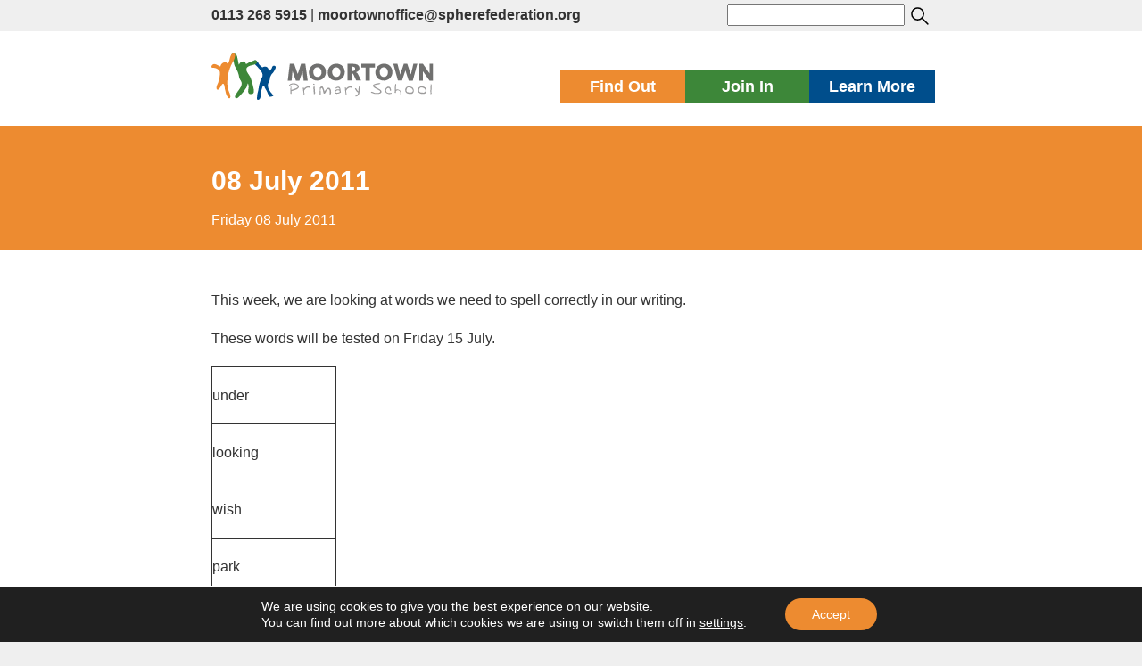

--- FILE ---
content_type: text/html; charset=UTF-8
request_url: https://www.moortown.leeds.sch.uk/blog/2011/07/08/08-july-2011-5/
body_size: 15646
content:
<!DOCTYPE html>
<html  lang="en">
<head>
	<meta charset="UTF-8">
	<meta name="viewport" content="width=device-width, initial-scale=1">


	<link rel="stylesheet" href="https://maxcdn.bootstrapcdn.com/bootstrap/3.3.7/css/bootstrap.min.css">
 	<script src="https://ajax.googleapis.com/ajax/libs/jquery/1.12.4/jquery.min.js"></script>
	<script src="https://maxcdn.bootstrapcdn.com/bootstrap/3.3.7/js/bootstrap.min.js"></script>

	 <link rel="stylesheet" type="text/css" href="https://www.moortown.leeds.sch.uk/wp-content/themes/sphere-federation/js/slick/slick.css"/>
	<link rel="stylesheet" type="text/css" href="https://www.moortown.leeds.sch.uk/wp-content/themes/sphere-federation/js/slick/slick-theme.css"/>
	<script type="text/javascript" src="https://www.moortown.leeds.sch.uk/wp-content/themes/sphere-federation/js/slick/slick.min.js"></script>


	<meta name='robots' content='index, follow, max-image-preview:large, max-snippet:-1, max-video-preview:-1' />

	<!-- This site is optimized with the Yoast SEO plugin v26.7 - https://yoast.com/wordpress/plugins/seo/ -->
	<title>08 July 2011 - Moortown Primary School, Leeds</title>
	<link rel="canonical" href="https://www.moortown.leeds.sch.uk/blog/2011/07/08/08-july-2011-5/" />
	<meta property="og:locale" content="en_GB" />
	<meta property="og:type" content="article" />
	<meta property="og:title" content="08 July 2011 - Moortown Primary School, Leeds" />
	<meta property="og:description" content="This week, we are looking at words we need to spell correctly in our writing. These words will be tested on &hellip; Continue reading &quot;08 July 2011&quot;" />
	<meta property="og:url" content="https://www.moortown.leeds.sch.uk/blog/2011/07/08/08-july-2011-5/" />
	<meta property="og:site_name" content="Moortown Primary School, Leeds" />
	<meta property="article:published_time" content="2011-07-08T19:14:09+00:00" />
	<meta name="twitter:card" content="summary_large_image" />
	<meta name="twitter:label1" content="Written by" />
	<meta name="twitter:data1" content="" />
	<script type="application/ld+json" class="yoast-schema-graph">{"@context":"https://schema.org","@graph":[{"@type":"Article","@id":"https://www.moortown.leeds.sch.uk/blog/2011/07/08/08-july-2011-5/#article","isPartOf":{"@id":"https://www.moortown.leeds.sch.uk/blog/2011/07/08/08-july-2011-5/"},"author":{"name":"","@id":""},"headline":"08 July 2011","datePublished":"2011-07-08T19:14:09+00:00","mainEntityOfPage":{"@id":"https://www.moortown.leeds.sch.uk/blog/2011/07/08/08-july-2011-5/"},"wordCount":34,"publisher":{"@id":"https://www.moortown.leeds.sch.uk/#organization"},"articleSection":{"1":"Year 1 Spelling"},"inLanguage":"en-GB"},{"@type":"WebPage","@id":"https://www.moortown.leeds.sch.uk/blog/2011/07/08/08-july-2011-5/","url":"https://www.moortown.leeds.sch.uk/blog/2011/07/08/08-july-2011-5/","name":"08 July 2011 - Moortown Primary School, Leeds","isPartOf":{"@id":"https://www.moortown.leeds.sch.uk/#website"},"datePublished":"2011-07-08T19:14:09+00:00","breadcrumb":{"@id":"https://www.moortown.leeds.sch.uk/blog/2011/07/08/08-july-2011-5/#breadcrumb"},"inLanguage":"en-GB","potentialAction":[{"@type":"ReadAction","target":["https://www.moortown.leeds.sch.uk/blog/2011/07/08/08-july-2011-5/"]}]},{"@type":"BreadcrumbList","@id":"https://www.moortown.leeds.sch.uk/blog/2011/07/08/08-july-2011-5/#breadcrumb","itemListElement":[{"@type":"ListItem","position":1,"name":"Home","item":"https://www.moortown.leeds.sch.uk/"},{"@type":"ListItem","position":2,"name":"News","item":"https://www.moortown.leeds.sch.uk/find-out/news/"},{"@type":"ListItem","position":3,"name":"08 July 2011"}]},{"@type":"WebSite","@id":"https://www.moortown.leeds.sch.uk/#website","url":"https://www.moortown.leeds.sch.uk/","name":"Moortown Primary School, Leeds","description":"Moortown Primary School is a wonderful school tucked away in Moortown, North Leeds.","publisher":{"@id":"https://www.moortown.leeds.sch.uk/#organization"},"potentialAction":[{"@type":"SearchAction","target":{"@type":"EntryPoint","urlTemplate":"https://www.moortown.leeds.sch.uk/?s={search_term_string}"},"query-input":{"@type":"PropertyValueSpecification","valueRequired":true,"valueName":"search_term_string"}}],"inLanguage":"en-GB"},{"@type":"Organization","@id":"https://www.moortown.leeds.sch.uk/#organization","name":"Moortown Primary School, Leeds","url":"https://www.moortown.leeds.sch.uk/","logo":{"@type":"ImageObject","inLanguage":"en-GB","@id":"https://www.moortown.leeds.sch.uk/#/schema/logo/image/","url":"https://www.moortown.leeds.sch.uk/wp-content/uploads/2017/05/cropped-square.jpg","contentUrl":"https://www.moortown.leeds.sch.uk/wp-content/uploads/2017/05/cropped-square.jpg","width":240,"height":240,"caption":"Moortown Primary School, Leeds"},"image":{"@id":"https://www.moortown.leeds.sch.uk/#/schema/logo/image/"}},{"@type":"Person","@id":"","url":"https://www.moortown.leeds.sch.uk/blog/author/"}]}</script>
	<!-- / Yoast SEO plugin. -->


<link rel='dns-prefetch' href='//stats.wp.com' />
<link rel='dns-prefetch' href='//fonts.googleapis.com' />
<link rel="alternate" type="application/rss+xml" title="Moortown Primary School, Leeds &raquo; Feed" href="https://www.moortown.leeds.sch.uk/feed/" />
<link rel="alternate" type="application/rss+xml" title="Moortown Primary School, Leeds &raquo; Comments Feed" href="https://www.moortown.leeds.sch.uk/comments/feed/" />
<link rel="alternate" title="oEmbed (JSON)" type="application/json+oembed" href="https://www.moortown.leeds.sch.uk/wp-json/oembed/1.0/embed?url=https%3A%2F%2Fwww.moortown.leeds.sch.uk%2Fblog%2F2011%2F07%2F08%2F08-july-2011-5%2F" />
<link rel="alternate" title="oEmbed (XML)" type="text/xml+oembed" href="https://www.moortown.leeds.sch.uk/wp-json/oembed/1.0/embed?url=https%3A%2F%2Fwww.moortown.leeds.sch.uk%2Fblog%2F2011%2F07%2F08%2F08-july-2011-5%2F&#038;format=xml" />
<style type="text/css" media="all">@font-face{font-family:'Inconsolata';font-display:block;font-style:normal;font-weight:400;font-stretch:100%;font-display:swap;src:url(https://fonts.gstatic.com/s/inconsolata/v37/QldgNThLqRwH-OJ1UHjlKENVzkWGVkL3GZQmAwLYxYWI2qfdm7Lpp4U8WRL2l3WdycuJDETf.woff2) format('woff2');unicode-range:U+0102-0103,U+0110-0111,U+0128-0129,U+0168-0169,U+01A0-01A1,U+01AF-01B0,U+0300-0301,U+0303-0304,U+0308-0309,U+0323,U+0329,U+1EA0-1EF9,U+20AB}@font-face{font-family:'Inconsolata';font-display:block;font-style:normal;font-weight:400;font-stretch:100%;font-display:swap;src:url(https://fonts.gstatic.com/s/inconsolata/v37/QldgNThLqRwH-OJ1UHjlKENVzkWGVkL3GZQmAwLYxYWI2qfdm7Lpp4U8WRP2l3WdycuJDETf.woff2) format('woff2');unicode-range:U+0100-02BA,U+02BD-02C5,U+02C7-02CC,U+02CE-02D7,U+02DD-02FF,U+0304,U+0308,U+0329,U+1D00-1DBF,U+1E00-1E9F,U+1EF2-1EFF,U+2020,U+20A0-20AB,U+20AD-20C0,U+2113,U+2C60-2C7F,U+A720-A7FF}@font-face{font-family:'Inconsolata';font-display:block;font-style:normal;font-weight:400;font-stretch:100%;font-display:swap;src:url(https://fonts.gstatic.com/s/inconsolata/v37/QldgNThLqRwH-OJ1UHjlKENVzkWGVkL3GZQmAwLYxYWI2qfdm7Lpp4U8WR32l3WdycuJDA.woff2) format('woff2');unicode-range:U+0000-00FF,U+0131,U+0152-0153,U+02BB-02BC,U+02C6,U+02DA,U+02DC,U+0304,U+0308,U+0329,U+2000-206F,U+20AC,U+2122,U+2191,U+2193,U+2212,U+2215,U+FEFF,U+FFFD}@font-face{font-family:'Merriweather';font-style:italic;font-weight:400;font-stretch:100%;font-display:swap;src:url(https://fonts.gstatic.com/s/merriweather/v33/u-4c0qyriQwlOrhSvowK_l5-eTxCVx0ZbwLvKH2Gk9hLmp0v5yA-xXPqCzLvF-adrHOg7iDTFw.woff2) format('woff2');unicode-range:U+0460-052F,U+1C80-1C8A,U+20B4,U+2DE0-2DFF,U+A640-A69F,U+FE2E-FE2F}@font-face{font-family:'Merriweather';font-style:italic;font-weight:400;font-stretch:100%;font-display:swap;src:url(https://fonts.gstatic.com/s/merriweather/v33/u-4c0qyriQwlOrhSvowK_l5-eTxCVx0ZbwLvKH2Gk9hLmp0v5yA-xXPqCzLvF--drHOg7iDTFw.woff2) format('woff2');unicode-range:U+0301,U+0400-045F,U+0490-0491,U+04B0-04B1,U+2116}@font-face{font-family:'Merriweather';font-style:italic;font-weight:400;font-stretch:100%;font-display:swap;src:url(https://fonts.gstatic.com/s/merriweather/v33/u-4c0qyriQwlOrhSvowK_l5-eTxCVx0ZbwLvKH2Gk9hLmp0v5yA-xXPqCzLvF-SdrHOg7iDTFw.woff2) format('woff2');unicode-range:U+0102-0103,U+0110-0111,U+0128-0129,U+0168-0169,U+01A0-01A1,U+01AF-01B0,U+0300-0301,U+0303-0304,U+0308-0309,U+0323,U+0329,U+1EA0-1EF9,U+20AB}@font-face{font-family:'Merriweather';font-style:italic;font-weight:400;font-stretch:100%;font-display:swap;src:url(https://fonts.gstatic.com/s/merriweather/v33/u-4c0qyriQwlOrhSvowK_l5-eTxCVx0ZbwLvKH2Gk9hLmp0v5yA-xXPqCzLvF-WdrHOg7iDTFw.woff2) format('woff2');unicode-range:U+0100-02BA,U+02BD-02C5,U+02C7-02CC,U+02CE-02D7,U+02DD-02FF,U+0304,U+0308,U+0329,U+1D00-1DBF,U+1E00-1E9F,U+1EF2-1EFF,U+2020,U+20A0-20AB,U+20AD-20C0,U+2113,U+2C60-2C7F,U+A720-A7FF}@font-face{font-family:'Merriweather';font-style:italic;font-weight:400;font-stretch:100%;font-display:swap;src:url(https://fonts.gstatic.com/s/merriweather/v33/u-4c0qyriQwlOrhSvowK_l5-eTxCVx0ZbwLvKH2Gk9hLmp0v5yA-xXPqCzLvF-udrHOg7iA.woff2) format('woff2');unicode-range:U+0000-00FF,U+0131,U+0152-0153,U+02BB-02BC,U+02C6,U+02DA,U+02DC,U+0304,U+0308,U+0329,U+2000-206F,U+20AC,U+2122,U+2191,U+2193,U+2212,U+2215,U+FEFF,U+FFFD}@font-face{font-family:'Merriweather';font-style:italic;font-weight:700;font-stretch:100%;font-display:swap;src:url(https://fonts.gstatic.com/s/merriweather/v33/u-4c0qyriQwlOrhSvowK_l5-eTxCVx0ZbwLvKH2Gk9hLmp0v5yA-xXPqCzLvF-adrHOg7iDTFw.woff2) format('woff2');unicode-range:U+0460-052F,U+1C80-1C8A,U+20B4,U+2DE0-2DFF,U+A640-A69F,U+FE2E-FE2F}@font-face{font-family:'Merriweather';font-style:italic;font-weight:700;font-stretch:100%;font-display:swap;src:url(https://fonts.gstatic.com/s/merriweather/v33/u-4c0qyriQwlOrhSvowK_l5-eTxCVx0ZbwLvKH2Gk9hLmp0v5yA-xXPqCzLvF--drHOg7iDTFw.woff2) format('woff2');unicode-range:U+0301,U+0400-045F,U+0490-0491,U+04B0-04B1,U+2116}@font-face{font-family:'Merriweather';font-style:italic;font-weight:700;font-stretch:100%;font-display:swap;src:url(https://fonts.gstatic.com/s/merriweather/v33/u-4c0qyriQwlOrhSvowK_l5-eTxCVx0ZbwLvKH2Gk9hLmp0v5yA-xXPqCzLvF-SdrHOg7iDTFw.woff2) format('woff2');unicode-range:U+0102-0103,U+0110-0111,U+0128-0129,U+0168-0169,U+01A0-01A1,U+01AF-01B0,U+0300-0301,U+0303-0304,U+0308-0309,U+0323,U+0329,U+1EA0-1EF9,U+20AB}@font-face{font-family:'Merriweather';font-style:italic;font-weight:700;font-stretch:100%;font-display:swap;src:url(https://fonts.gstatic.com/s/merriweather/v33/u-4c0qyriQwlOrhSvowK_l5-eTxCVx0ZbwLvKH2Gk9hLmp0v5yA-xXPqCzLvF-WdrHOg7iDTFw.woff2) format('woff2');unicode-range:U+0100-02BA,U+02BD-02C5,U+02C7-02CC,U+02CE-02D7,U+02DD-02FF,U+0304,U+0308,U+0329,U+1D00-1DBF,U+1E00-1E9F,U+1EF2-1EFF,U+2020,U+20A0-20AB,U+20AD-20C0,U+2113,U+2C60-2C7F,U+A720-A7FF}@font-face{font-family:'Merriweather';font-style:italic;font-weight:700;font-stretch:100%;font-display:swap;src:url(https://fonts.gstatic.com/s/merriweather/v33/u-4c0qyriQwlOrhSvowK_l5-eTxCVx0ZbwLvKH2Gk9hLmp0v5yA-xXPqCzLvF-udrHOg7iA.woff2) format('woff2');unicode-range:U+0000-00FF,U+0131,U+0152-0153,U+02BB-02BC,U+02C6,U+02DA,U+02DC,U+0304,U+0308,U+0329,U+2000-206F,U+20AC,U+2122,U+2191,U+2193,U+2212,U+2215,U+FEFF,U+FFFD}@font-face{font-family:'Merriweather';font-style:italic;font-weight:900;font-stretch:100%;font-display:swap;src:url(https://fonts.gstatic.com/s/merriweather/v33/u-4c0qyriQwlOrhSvowK_l5-eTxCVx0ZbwLvKH2Gk9hLmp0v5yA-xXPqCzLvF-adrHOg7iDTFw.woff2) format('woff2');unicode-range:U+0460-052F,U+1C80-1C8A,U+20B4,U+2DE0-2DFF,U+A640-A69F,U+FE2E-FE2F}@font-face{font-family:'Merriweather';font-style:italic;font-weight:900;font-stretch:100%;font-display:swap;src:url(https://fonts.gstatic.com/s/merriweather/v33/u-4c0qyriQwlOrhSvowK_l5-eTxCVx0ZbwLvKH2Gk9hLmp0v5yA-xXPqCzLvF--drHOg7iDTFw.woff2) format('woff2');unicode-range:U+0301,U+0400-045F,U+0490-0491,U+04B0-04B1,U+2116}@font-face{font-family:'Merriweather';font-style:italic;font-weight:900;font-stretch:100%;font-display:swap;src:url(https://fonts.gstatic.com/s/merriweather/v33/u-4c0qyriQwlOrhSvowK_l5-eTxCVx0ZbwLvKH2Gk9hLmp0v5yA-xXPqCzLvF-SdrHOg7iDTFw.woff2) format('woff2');unicode-range:U+0102-0103,U+0110-0111,U+0128-0129,U+0168-0169,U+01A0-01A1,U+01AF-01B0,U+0300-0301,U+0303-0304,U+0308-0309,U+0323,U+0329,U+1EA0-1EF9,U+20AB}@font-face{font-family:'Merriweather';font-style:italic;font-weight:900;font-stretch:100%;font-display:swap;src:url(https://fonts.gstatic.com/s/merriweather/v33/u-4c0qyriQwlOrhSvowK_l5-eTxCVx0ZbwLvKH2Gk9hLmp0v5yA-xXPqCzLvF-WdrHOg7iDTFw.woff2) format('woff2');unicode-range:U+0100-02BA,U+02BD-02C5,U+02C7-02CC,U+02CE-02D7,U+02DD-02FF,U+0304,U+0308,U+0329,U+1D00-1DBF,U+1E00-1E9F,U+1EF2-1EFF,U+2020,U+20A0-20AB,U+20AD-20C0,U+2113,U+2C60-2C7F,U+A720-A7FF}@font-face{font-family:'Merriweather';font-style:italic;font-weight:900;font-stretch:100%;font-display:swap;src:url(https://fonts.gstatic.com/s/merriweather/v33/u-4c0qyriQwlOrhSvowK_l5-eTxCVx0ZbwLvKH2Gk9hLmp0v5yA-xXPqCzLvF-udrHOg7iA.woff2) format('woff2');unicode-range:U+0000-00FF,U+0131,U+0152-0153,U+02BB-02BC,U+02C6,U+02DA,U+02DC,U+0304,U+0308,U+0329,U+2000-206F,U+20AC,U+2122,U+2191,U+2193,U+2212,U+2215,U+FEFF,U+FFFD}@font-face{font-family:'Merriweather';font-display:block;font-style:normal;font-weight:400;font-stretch:100%;font-display:swap;src:url(https://fonts.gstatic.com/s/merriweather/v33/u-4e0qyriQwlOrhSvowK_l5UcA6zuSYEqOzpPe3HOZJ5eX1WtLaQwmYiSeqnJ-mXq1Gi3iE.woff2) format('woff2');unicode-range:U+0460-052F,U+1C80-1C8A,U+20B4,U+2DE0-2DFF,U+A640-A69F,U+FE2E-FE2F}@font-face{font-family:'Merriweather';font-display:block;font-style:normal;font-weight:400;font-stretch:100%;font-display:swap;src:url(https://fonts.gstatic.com/s/merriweather/v33/u-4e0qyriQwlOrhSvowK_l5UcA6zuSYEqOzpPe3HOZJ5eX1WtLaQwmYiSequJ-mXq1Gi3iE.woff2) format('woff2');unicode-range:U+0301,U+0400-045F,U+0490-0491,U+04B0-04B1,U+2116}@font-face{font-family:'Merriweather';font-display:block;font-style:normal;font-weight:400;font-stretch:100%;font-display:swap;src:url(https://fonts.gstatic.com/s/merriweather/v33/u-4e0qyriQwlOrhSvowK_l5UcA6zuSYEqOzpPe3HOZJ5eX1WtLaQwmYiSeqlJ-mXq1Gi3iE.woff2) format('woff2');unicode-range:U+0102-0103,U+0110-0111,U+0128-0129,U+0168-0169,U+01A0-01A1,U+01AF-01B0,U+0300-0301,U+0303-0304,U+0308-0309,U+0323,U+0329,U+1EA0-1EF9,U+20AB}@font-face{font-family:'Merriweather';font-display:block;font-style:normal;font-weight:400;font-stretch:100%;font-display:swap;src:url(https://fonts.gstatic.com/s/merriweather/v33/u-4e0qyriQwlOrhSvowK_l5UcA6zuSYEqOzpPe3HOZJ5eX1WtLaQwmYiSeqkJ-mXq1Gi3iE.woff2) format('woff2');unicode-range:U+0100-02BA,U+02BD-02C5,U+02C7-02CC,U+02CE-02D7,U+02DD-02FF,U+0304,U+0308,U+0329,U+1D00-1DBF,U+1E00-1E9F,U+1EF2-1EFF,U+2020,U+20A0-20AB,U+20AD-20C0,U+2113,U+2C60-2C7F,U+A720-A7FF}@font-face{font-family:'Merriweather';font-display:block;font-style:normal;font-weight:400;font-stretch:100%;font-display:swap;src:url(https://fonts.gstatic.com/s/merriweather/v33/u-4e0qyriQwlOrhSvowK_l5UcA6zuSYEqOzpPe3HOZJ5eX1WtLaQwmYiSeqqJ-mXq1Gi.woff2) format('woff2');unicode-range:U+0000-00FF,U+0131,U+0152-0153,U+02BB-02BC,U+02C6,U+02DA,U+02DC,U+0304,U+0308,U+0329,U+2000-206F,U+20AC,U+2122,U+2191,U+2193,U+2212,U+2215,U+FEFF,U+FFFD}@font-face{font-family:'Merriweather';font-display:block;font-style:normal;font-weight:700;font-stretch:100%;font-display:swap;src:url(https://fonts.gstatic.com/s/merriweather/v33/u-4e0qyriQwlOrhSvowK_l5UcA6zuSYEqOzpPe3HOZJ5eX1WtLaQwmYiSeqnJ-mXq1Gi3iE.woff2) format('woff2');unicode-range:U+0460-052F,U+1C80-1C8A,U+20B4,U+2DE0-2DFF,U+A640-A69F,U+FE2E-FE2F}@font-face{font-family:'Merriweather';font-display:block;font-style:normal;font-weight:700;font-stretch:100%;font-display:swap;src:url(https://fonts.gstatic.com/s/merriweather/v33/u-4e0qyriQwlOrhSvowK_l5UcA6zuSYEqOzpPe3HOZJ5eX1WtLaQwmYiSequJ-mXq1Gi3iE.woff2) format('woff2');unicode-range:U+0301,U+0400-045F,U+0490-0491,U+04B0-04B1,U+2116}@font-face{font-family:'Merriweather';font-display:block;font-style:normal;font-weight:700;font-stretch:100%;font-display:swap;src:url(https://fonts.gstatic.com/s/merriweather/v33/u-4e0qyriQwlOrhSvowK_l5UcA6zuSYEqOzpPe3HOZJ5eX1WtLaQwmYiSeqlJ-mXq1Gi3iE.woff2) format('woff2');unicode-range:U+0102-0103,U+0110-0111,U+0128-0129,U+0168-0169,U+01A0-01A1,U+01AF-01B0,U+0300-0301,U+0303-0304,U+0308-0309,U+0323,U+0329,U+1EA0-1EF9,U+20AB}@font-face{font-family:'Merriweather';font-display:block;font-style:normal;font-weight:700;font-stretch:100%;font-display:swap;src:url(https://fonts.gstatic.com/s/merriweather/v33/u-4e0qyriQwlOrhSvowK_l5UcA6zuSYEqOzpPe3HOZJ5eX1WtLaQwmYiSeqkJ-mXq1Gi3iE.woff2) format('woff2');unicode-range:U+0100-02BA,U+02BD-02C5,U+02C7-02CC,U+02CE-02D7,U+02DD-02FF,U+0304,U+0308,U+0329,U+1D00-1DBF,U+1E00-1E9F,U+1EF2-1EFF,U+2020,U+20A0-20AB,U+20AD-20C0,U+2113,U+2C60-2C7F,U+A720-A7FF}@font-face{font-family:'Merriweather';font-display:block;font-style:normal;font-weight:700;font-stretch:100%;font-display:swap;src:url(https://fonts.gstatic.com/s/merriweather/v33/u-4e0qyriQwlOrhSvowK_l5UcA6zuSYEqOzpPe3HOZJ5eX1WtLaQwmYiSeqqJ-mXq1Gi.woff2) format('woff2');unicode-range:U+0000-00FF,U+0131,U+0152-0153,U+02BB-02BC,U+02C6,U+02DA,U+02DC,U+0304,U+0308,U+0329,U+2000-206F,U+20AC,U+2122,U+2191,U+2193,U+2212,U+2215,U+FEFF,U+FFFD}@font-face{font-family:'Merriweather';font-display:block;font-style:normal;font-weight:900;font-stretch:100%;font-display:swap;src:url(https://fonts.gstatic.com/s/merriweather/v33/u-4e0qyriQwlOrhSvowK_l5UcA6zuSYEqOzpPe3HOZJ5eX1WtLaQwmYiSeqnJ-mXq1Gi3iE.woff2) format('woff2');unicode-range:U+0460-052F,U+1C80-1C8A,U+20B4,U+2DE0-2DFF,U+A640-A69F,U+FE2E-FE2F}@font-face{font-family:'Merriweather';font-display:block;font-style:normal;font-weight:900;font-stretch:100%;font-display:swap;src:url(https://fonts.gstatic.com/s/merriweather/v33/u-4e0qyriQwlOrhSvowK_l5UcA6zuSYEqOzpPe3HOZJ5eX1WtLaQwmYiSequJ-mXq1Gi3iE.woff2) format('woff2');unicode-range:U+0301,U+0400-045F,U+0490-0491,U+04B0-04B1,U+2116}@font-face{font-family:'Merriweather';font-display:block;font-style:normal;font-weight:900;font-stretch:100%;font-display:swap;src:url(https://fonts.gstatic.com/s/merriweather/v33/u-4e0qyriQwlOrhSvowK_l5UcA6zuSYEqOzpPe3HOZJ5eX1WtLaQwmYiSeqlJ-mXq1Gi3iE.woff2) format('woff2');unicode-range:U+0102-0103,U+0110-0111,U+0128-0129,U+0168-0169,U+01A0-01A1,U+01AF-01B0,U+0300-0301,U+0303-0304,U+0308-0309,U+0323,U+0329,U+1EA0-1EF9,U+20AB}@font-face{font-family:'Merriweather';font-display:block;font-style:normal;font-weight:900;font-stretch:100%;font-display:swap;src:url(https://fonts.gstatic.com/s/merriweather/v33/u-4e0qyriQwlOrhSvowK_l5UcA6zuSYEqOzpPe3HOZJ5eX1WtLaQwmYiSeqkJ-mXq1Gi3iE.woff2) format('woff2');unicode-range:U+0100-02BA,U+02BD-02C5,U+02C7-02CC,U+02CE-02D7,U+02DD-02FF,U+0304,U+0308,U+0329,U+1D00-1DBF,U+1E00-1E9F,U+1EF2-1EFF,U+2020,U+20A0-20AB,U+20AD-20C0,U+2113,U+2C60-2C7F,U+A720-A7FF}@font-face{font-family:'Merriweather';font-display:block;font-style:normal;font-weight:900;font-stretch:100%;font-display:swap;src:url(https://fonts.gstatic.com/s/merriweather/v33/u-4e0qyriQwlOrhSvowK_l5UcA6zuSYEqOzpPe3HOZJ5eX1WtLaQwmYiSeqqJ-mXq1Gi.woff2) format('woff2');unicode-range:U+0000-00FF,U+0131,U+0152-0153,U+02BB-02BC,U+02C6,U+02DA,U+02DC,U+0304,U+0308,U+0329,U+2000-206F,U+20AC,U+2122,U+2191,U+2193,U+2212,U+2215,U+FEFF,U+FFFD}@font-face{font-family:'Montserrat';font-display:block;font-style:normal;font-weight:400;font-display:swap;src:url(https://fonts.gstatic.com/s/montserrat/v31/JTUSjIg1_i6t8kCHKm459WRhyyTh89ZNpQ.woff2) format('woff2');unicode-range:U+0460-052F,U+1C80-1C8A,U+20B4,U+2DE0-2DFF,U+A640-A69F,U+FE2E-FE2F}@font-face{font-family:'Montserrat';font-display:block;font-style:normal;font-weight:400;font-display:swap;src:url(https://fonts.gstatic.com/s/montserrat/v31/JTUSjIg1_i6t8kCHKm459W1hyyTh89ZNpQ.woff2) format('woff2');unicode-range:U+0301,U+0400-045F,U+0490-0491,U+04B0-04B1,U+2116}@font-face{font-family:'Montserrat';font-display:block;font-style:normal;font-weight:400;font-display:swap;src:url(https://fonts.gstatic.com/s/montserrat/v31/JTUSjIg1_i6t8kCHKm459WZhyyTh89ZNpQ.woff2) format('woff2');unicode-range:U+0102-0103,U+0110-0111,U+0128-0129,U+0168-0169,U+01A0-01A1,U+01AF-01B0,U+0300-0301,U+0303-0304,U+0308-0309,U+0323,U+0329,U+1EA0-1EF9,U+20AB}@font-face{font-family:'Montserrat';font-display:block;font-style:normal;font-weight:400;font-display:swap;src:url(https://fonts.gstatic.com/s/montserrat/v31/JTUSjIg1_i6t8kCHKm459WdhyyTh89ZNpQ.woff2) format('woff2');unicode-range:U+0100-02BA,U+02BD-02C5,U+02C7-02CC,U+02CE-02D7,U+02DD-02FF,U+0304,U+0308,U+0329,U+1D00-1DBF,U+1E00-1E9F,U+1EF2-1EFF,U+2020,U+20A0-20AB,U+20AD-20C0,U+2113,U+2C60-2C7F,U+A720-A7FF}@font-face{font-family:'Montserrat';font-display:block;font-style:normal;font-weight:400;font-display:swap;src:url(https://fonts.gstatic.com/s/montserrat/v31/JTUSjIg1_i6t8kCHKm459WlhyyTh89Y.woff2) format('woff2');unicode-range:U+0000-00FF,U+0131,U+0152-0153,U+02BB-02BC,U+02C6,U+02DA,U+02DC,U+0304,U+0308,U+0329,U+2000-206F,U+20AC,U+2122,U+2191,U+2193,U+2212,U+2215,U+FEFF,U+FFFD}@font-face{font-family:'Montserrat';font-display:block;font-style:normal;font-weight:700;font-display:swap;src:url(https://fonts.gstatic.com/s/montserrat/v31/JTUSjIg1_i6t8kCHKm459WRhyyTh89ZNpQ.woff2) format('woff2');unicode-range:U+0460-052F,U+1C80-1C8A,U+20B4,U+2DE0-2DFF,U+A640-A69F,U+FE2E-FE2F}@font-face{font-family:'Montserrat';font-display:block;font-style:normal;font-weight:700;font-display:swap;src:url(https://fonts.gstatic.com/s/montserrat/v31/JTUSjIg1_i6t8kCHKm459W1hyyTh89ZNpQ.woff2) format('woff2');unicode-range:U+0301,U+0400-045F,U+0490-0491,U+04B0-04B1,U+2116}@font-face{font-family:'Montserrat';font-display:block;font-style:normal;font-weight:700;font-display:swap;src:url(https://fonts.gstatic.com/s/montserrat/v31/JTUSjIg1_i6t8kCHKm459WZhyyTh89ZNpQ.woff2) format('woff2');unicode-range:U+0102-0103,U+0110-0111,U+0128-0129,U+0168-0169,U+01A0-01A1,U+01AF-01B0,U+0300-0301,U+0303-0304,U+0308-0309,U+0323,U+0329,U+1EA0-1EF9,U+20AB}@font-face{font-family:'Montserrat';font-display:block;font-style:normal;font-weight:700;font-display:swap;src:url(https://fonts.gstatic.com/s/montserrat/v31/JTUSjIg1_i6t8kCHKm459WdhyyTh89ZNpQ.woff2) format('woff2');unicode-range:U+0100-02BA,U+02BD-02C5,U+02C7-02CC,U+02CE-02D7,U+02DD-02FF,U+0304,U+0308,U+0329,U+1D00-1DBF,U+1E00-1E9F,U+1EF2-1EFF,U+2020,U+20A0-20AB,U+20AD-20C0,U+2113,U+2C60-2C7F,U+A720-A7FF}@font-face{font-family:'Montserrat';font-display:block;font-style:normal;font-weight:700;font-display:swap;src:url(https://fonts.gstatic.com/s/montserrat/v31/JTUSjIg1_i6t8kCHKm459WlhyyTh89Y.woff2) format('woff2');unicode-range:U+0000-00FF,U+0131,U+0152-0153,U+02BB-02BC,U+02C6,U+02DA,U+02DC,U+0304,U+0308,U+0329,U+2000-206F,U+20AC,U+2122,U+2191,U+2193,U+2212,U+2215,U+FEFF,U+FFFD}</style>
<style id='wp-img-auto-sizes-contain-inline-css' type='text/css'>
img:is([sizes=auto i],[sizes^="auto," i]){contain-intrinsic-size:3000px 1500px}
/*# sourceURL=wp-img-auto-sizes-contain-inline-css */
</style>
<style id='wp-block-library-inline-css' type='text/css'>
:root{--wp-block-synced-color:#7a00df;--wp-block-synced-color--rgb:122,0,223;--wp-bound-block-color:var(--wp-block-synced-color);--wp-editor-canvas-background:#ddd;--wp-admin-theme-color:#007cba;--wp-admin-theme-color--rgb:0,124,186;--wp-admin-theme-color-darker-10:#006ba1;--wp-admin-theme-color-darker-10--rgb:0,107,160.5;--wp-admin-theme-color-darker-20:#005a87;--wp-admin-theme-color-darker-20--rgb:0,90,135;--wp-admin-border-width-focus:2px}@media (min-resolution:192dpi){:root{--wp-admin-border-width-focus:1.5px}}.wp-element-button{cursor:pointer}:root .has-very-light-gray-background-color{background-color:#eee}:root .has-very-dark-gray-background-color{background-color:#313131}:root .has-very-light-gray-color{color:#eee}:root .has-very-dark-gray-color{color:#313131}:root .has-vivid-green-cyan-to-vivid-cyan-blue-gradient-background{background:linear-gradient(135deg,#00d084,#0693e3)}:root .has-purple-crush-gradient-background{background:linear-gradient(135deg,#34e2e4,#4721fb 50%,#ab1dfe)}:root .has-hazy-dawn-gradient-background{background:linear-gradient(135deg,#faaca8,#dad0ec)}:root .has-subdued-olive-gradient-background{background:linear-gradient(135deg,#fafae1,#67a671)}:root .has-atomic-cream-gradient-background{background:linear-gradient(135deg,#fdd79a,#004a59)}:root .has-nightshade-gradient-background{background:linear-gradient(135deg,#330968,#31cdcf)}:root .has-midnight-gradient-background{background:linear-gradient(135deg,#020381,#2874fc)}:root{--wp--preset--font-size--normal:16px;--wp--preset--font-size--huge:42px}.has-regular-font-size{font-size:1em}.has-larger-font-size{font-size:2.625em}.has-normal-font-size{font-size:var(--wp--preset--font-size--normal)}.has-huge-font-size{font-size:var(--wp--preset--font-size--huge)}.has-text-align-center{text-align:center}.has-text-align-left{text-align:left}.has-text-align-right{text-align:right}.has-fit-text{white-space:nowrap!important}#end-resizable-editor-section{display:none}.aligncenter{clear:both}.items-justified-left{justify-content:flex-start}.items-justified-center{justify-content:center}.items-justified-right{justify-content:flex-end}.items-justified-space-between{justify-content:space-between}.screen-reader-text{border:0;clip-path:inset(50%);height:1px;margin:-1px;overflow:hidden;padding:0;position:absolute;width:1px;word-wrap:normal!important}.screen-reader-text:focus{background-color:#ddd;clip-path:none;color:#444;display:block;font-size:1em;height:auto;left:5px;line-height:normal;padding:15px 23px 14px;text-decoration:none;top:5px;width:auto;z-index:100000}html :where(.has-border-color){border-style:solid}html :where([style*=border-top-color]){border-top-style:solid}html :where([style*=border-right-color]){border-right-style:solid}html :where([style*=border-bottom-color]){border-bottom-style:solid}html :where([style*=border-left-color]){border-left-style:solid}html :where([style*=border-width]){border-style:solid}html :where([style*=border-top-width]){border-top-style:solid}html :where([style*=border-right-width]){border-right-style:solid}html :where([style*=border-bottom-width]){border-bottom-style:solid}html :where([style*=border-left-width]){border-left-style:solid}html :where(img[class*=wp-image-]){height:auto;max-width:100%}:where(figure){margin:0 0 1em}html :where(.is-position-sticky){--wp-admin--admin-bar--position-offset:var(--wp-admin--admin-bar--height,0px)}@media screen and (max-width:600px){html :where(.is-position-sticky){--wp-admin--admin-bar--position-offset:0px}}

/*# sourceURL=wp-block-library-inline-css */
</style><style id='global-styles-inline-css' type='text/css'>
:root{--wp--preset--aspect-ratio--square: 1;--wp--preset--aspect-ratio--4-3: 4/3;--wp--preset--aspect-ratio--3-4: 3/4;--wp--preset--aspect-ratio--3-2: 3/2;--wp--preset--aspect-ratio--2-3: 2/3;--wp--preset--aspect-ratio--16-9: 16/9;--wp--preset--aspect-ratio--9-16: 9/16;--wp--preset--color--black: #000000;--wp--preset--color--cyan-bluish-gray: #abb8c3;--wp--preset--color--white: #ffffff;--wp--preset--color--pale-pink: #f78da7;--wp--preset--color--vivid-red: #cf2e2e;--wp--preset--color--luminous-vivid-orange: #ff6900;--wp--preset--color--luminous-vivid-amber: #fcb900;--wp--preset--color--light-green-cyan: #7bdcb5;--wp--preset--color--vivid-green-cyan: #00d084;--wp--preset--color--pale-cyan-blue: #8ed1fc;--wp--preset--color--vivid-cyan-blue: #0693e3;--wp--preset--color--vivid-purple: #9b51e0;--wp--preset--gradient--vivid-cyan-blue-to-vivid-purple: linear-gradient(135deg,rgb(6,147,227) 0%,rgb(155,81,224) 100%);--wp--preset--gradient--light-green-cyan-to-vivid-green-cyan: linear-gradient(135deg,rgb(122,220,180) 0%,rgb(0,208,130) 100%);--wp--preset--gradient--luminous-vivid-amber-to-luminous-vivid-orange: linear-gradient(135deg,rgb(252,185,0) 0%,rgb(255,105,0) 100%);--wp--preset--gradient--luminous-vivid-orange-to-vivid-red: linear-gradient(135deg,rgb(255,105,0) 0%,rgb(207,46,46) 100%);--wp--preset--gradient--very-light-gray-to-cyan-bluish-gray: linear-gradient(135deg,rgb(238,238,238) 0%,rgb(169,184,195) 100%);--wp--preset--gradient--cool-to-warm-spectrum: linear-gradient(135deg,rgb(74,234,220) 0%,rgb(151,120,209) 20%,rgb(207,42,186) 40%,rgb(238,44,130) 60%,rgb(251,105,98) 80%,rgb(254,248,76) 100%);--wp--preset--gradient--blush-light-purple: linear-gradient(135deg,rgb(255,206,236) 0%,rgb(152,150,240) 100%);--wp--preset--gradient--blush-bordeaux: linear-gradient(135deg,rgb(254,205,165) 0%,rgb(254,45,45) 50%,rgb(107,0,62) 100%);--wp--preset--gradient--luminous-dusk: linear-gradient(135deg,rgb(255,203,112) 0%,rgb(199,81,192) 50%,rgb(65,88,208) 100%);--wp--preset--gradient--pale-ocean: linear-gradient(135deg,rgb(255,245,203) 0%,rgb(182,227,212) 50%,rgb(51,167,181) 100%);--wp--preset--gradient--electric-grass: linear-gradient(135deg,rgb(202,248,128) 0%,rgb(113,206,126) 100%);--wp--preset--gradient--midnight: linear-gradient(135deg,rgb(2,3,129) 0%,rgb(40,116,252) 100%);--wp--preset--font-size--small: 13px;--wp--preset--font-size--medium: 20px;--wp--preset--font-size--large: 36px;--wp--preset--font-size--x-large: 42px;--wp--preset--spacing--20: 0.44rem;--wp--preset--spacing--30: 0.67rem;--wp--preset--spacing--40: 1rem;--wp--preset--spacing--50: 1.5rem;--wp--preset--spacing--60: 2.25rem;--wp--preset--spacing--70: 3.38rem;--wp--preset--spacing--80: 5.06rem;--wp--preset--shadow--natural: 6px 6px 9px rgba(0, 0, 0, 0.2);--wp--preset--shadow--deep: 12px 12px 50px rgba(0, 0, 0, 0.4);--wp--preset--shadow--sharp: 6px 6px 0px rgba(0, 0, 0, 0.2);--wp--preset--shadow--outlined: 6px 6px 0px -3px rgb(255, 255, 255), 6px 6px rgb(0, 0, 0);--wp--preset--shadow--crisp: 6px 6px 0px rgb(0, 0, 0);}:where(.is-layout-flex){gap: 0.5em;}:where(.is-layout-grid){gap: 0.5em;}body .is-layout-flex{display: flex;}.is-layout-flex{flex-wrap: wrap;align-items: center;}.is-layout-flex > :is(*, div){margin: 0;}body .is-layout-grid{display: grid;}.is-layout-grid > :is(*, div){margin: 0;}:where(.wp-block-columns.is-layout-flex){gap: 2em;}:where(.wp-block-columns.is-layout-grid){gap: 2em;}:where(.wp-block-post-template.is-layout-flex){gap: 1.25em;}:where(.wp-block-post-template.is-layout-grid){gap: 1.25em;}.has-black-color{color: var(--wp--preset--color--black) !important;}.has-cyan-bluish-gray-color{color: var(--wp--preset--color--cyan-bluish-gray) !important;}.has-white-color{color: var(--wp--preset--color--white) !important;}.has-pale-pink-color{color: var(--wp--preset--color--pale-pink) !important;}.has-vivid-red-color{color: var(--wp--preset--color--vivid-red) !important;}.has-luminous-vivid-orange-color{color: var(--wp--preset--color--luminous-vivid-orange) !important;}.has-luminous-vivid-amber-color{color: var(--wp--preset--color--luminous-vivid-amber) !important;}.has-light-green-cyan-color{color: var(--wp--preset--color--light-green-cyan) !important;}.has-vivid-green-cyan-color{color: var(--wp--preset--color--vivid-green-cyan) !important;}.has-pale-cyan-blue-color{color: var(--wp--preset--color--pale-cyan-blue) !important;}.has-vivid-cyan-blue-color{color: var(--wp--preset--color--vivid-cyan-blue) !important;}.has-vivid-purple-color{color: var(--wp--preset--color--vivid-purple) !important;}.has-black-background-color{background-color: var(--wp--preset--color--black) !important;}.has-cyan-bluish-gray-background-color{background-color: var(--wp--preset--color--cyan-bluish-gray) !important;}.has-white-background-color{background-color: var(--wp--preset--color--white) !important;}.has-pale-pink-background-color{background-color: var(--wp--preset--color--pale-pink) !important;}.has-vivid-red-background-color{background-color: var(--wp--preset--color--vivid-red) !important;}.has-luminous-vivid-orange-background-color{background-color: var(--wp--preset--color--luminous-vivid-orange) !important;}.has-luminous-vivid-amber-background-color{background-color: var(--wp--preset--color--luminous-vivid-amber) !important;}.has-light-green-cyan-background-color{background-color: var(--wp--preset--color--light-green-cyan) !important;}.has-vivid-green-cyan-background-color{background-color: var(--wp--preset--color--vivid-green-cyan) !important;}.has-pale-cyan-blue-background-color{background-color: var(--wp--preset--color--pale-cyan-blue) !important;}.has-vivid-cyan-blue-background-color{background-color: var(--wp--preset--color--vivid-cyan-blue) !important;}.has-vivid-purple-background-color{background-color: var(--wp--preset--color--vivid-purple) !important;}.has-black-border-color{border-color: var(--wp--preset--color--black) !important;}.has-cyan-bluish-gray-border-color{border-color: var(--wp--preset--color--cyan-bluish-gray) !important;}.has-white-border-color{border-color: var(--wp--preset--color--white) !important;}.has-pale-pink-border-color{border-color: var(--wp--preset--color--pale-pink) !important;}.has-vivid-red-border-color{border-color: var(--wp--preset--color--vivid-red) !important;}.has-luminous-vivid-orange-border-color{border-color: var(--wp--preset--color--luminous-vivid-orange) !important;}.has-luminous-vivid-amber-border-color{border-color: var(--wp--preset--color--luminous-vivid-amber) !important;}.has-light-green-cyan-border-color{border-color: var(--wp--preset--color--light-green-cyan) !important;}.has-vivid-green-cyan-border-color{border-color: var(--wp--preset--color--vivid-green-cyan) !important;}.has-pale-cyan-blue-border-color{border-color: var(--wp--preset--color--pale-cyan-blue) !important;}.has-vivid-cyan-blue-border-color{border-color: var(--wp--preset--color--vivid-cyan-blue) !important;}.has-vivid-purple-border-color{border-color: var(--wp--preset--color--vivid-purple) !important;}.has-vivid-cyan-blue-to-vivid-purple-gradient-background{background: var(--wp--preset--gradient--vivid-cyan-blue-to-vivid-purple) !important;}.has-light-green-cyan-to-vivid-green-cyan-gradient-background{background: var(--wp--preset--gradient--light-green-cyan-to-vivid-green-cyan) !important;}.has-luminous-vivid-amber-to-luminous-vivid-orange-gradient-background{background: var(--wp--preset--gradient--luminous-vivid-amber-to-luminous-vivid-orange) !important;}.has-luminous-vivid-orange-to-vivid-red-gradient-background{background: var(--wp--preset--gradient--luminous-vivid-orange-to-vivid-red) !important;}.has-very-light-gray-to-cyan-bluish-gray-gradient-background{background: var(--wp--preset--gradient--very-light-gray-to-cyan-bluish-gray) !important;}.has-cool-to-warm-spectrum-gradient-background{background: var(--wp--preset--gradient--cool-to-warm-spectrum) !important;}.has-blush-light-purple-gradient-background{background: var(--wp--preset--gradient--blush-light-purple) !important;}.has-blush-bordeaux-gradient-background{background: var(--wp--preset--gradient--blush-bordeaux) !important;}.has-luminous-dusk-gradient-background{background: var(--wp--preset--gradient--luminous-dusk) !important;}.has-pale-ocean-gradient-background{background: var(--wp--preset--gradient--pale-ocean) !important;}.has-electric-grass-gradient-background{background: var(--wp--preset--gradient--electric-grass) !important;}.has-midnight-gradient-background{background: var(--wp--preset--gradient--midnight) !important;}.has-small-font-size{font-size: var(--wp--preset--font-size--small) !important;}.has-medium-font-size{font-size: var(--wp--preset--font-size--medium) !important;}.has-large-font-size{font-size: var(--wp--preset--font-size--large) !important;}.has-x-large-font-size{font-size: var(--wp--preset--font-size--x-large) !important;}
/*# sourceURL=global-styles-inline-css */
</style>

<style id='classic-theme-styles-inline-css' type='text/css'>
/*! This file is auto-generated */
.wp-block-button__link{color:#fff;background-color:#32373c;border-radius:9999px;box-shadow:none;text-decoration:none;padding:calc(.667em + 2px) calc(1.333em + 2px);font-size:1.125em}.wp-block-file__button{background:#32373c;color:#fff;text-decoration:none}
/*# sourceURL=/wp-includes/css/classic-themes.min.css */
</style>
<link rel='stylesheet' id='wpo_min-header-0-css' href='https://www.moortown.leeds.sch.uk/wp-content/cache/wpo-minify/1767844527/assets/wpo-minify-header-2d6d33d1.min.css' type='text/css' media='all' />
<link rel='stylesheet' id='wpo_min-header-3-css' href='https://www.moortown.leeds.sch.uk/wp-content/cache/wpo-minify/1767844527/assets/wpo-minify-header-83f3124a.min.css' type='text/css' media='all' />
<script type="text/javascript" id="wpo_min-header-0-js-extra">
/* <![CDATA[ */
var vlpp_vars = {"prettyPhoto_rel":"wp-video-lightbox","animation_speed":"fast","slideshow":"5000","autoplay_slideshow":"false","opacity":"0.80","show_title":"true","allow_resize":"true","allow_expand":"true","default_width":"640","default_height":"480","counter_separator_label":"/","theme":"pp_default","horizontal_padding":"20","hideflash":"false","wmode":"opaque","autoplay":"false","modal":"false","deeplinking":"false","overlay_gallery":"true","overlay_gallery_max":"30","keyboard_shortcuts":"true","ie6_fallback":"true"};
//# sourceURL=wpo_min-header-0-js-extra
/* ]]> */
</script>
<script type="text/javascript" src="https://www.moortown.leeds.sch.uk/wp-content/cache/wpo-minify/1767844527/assets/wpo-minify-header-0b2824c8.min.js" id="wpo_min-header-0-js"></script>
<link rel="https://api.w.org/" href="https://www.moortown.leeds.sch.uk/wp-json/" /><link rel="alternate" title="JSON" type="application/json" href="https://www.moortown.leeds.sch.uk/wp-json/wp/v2/posts/7049" /><link rel="EditURI" type="application/rsd+xml" title="RSD" href="https://www.moortown.leeds.sch.uk/wp/xmlrpc.php?rsd" />
<meta name="generator" content="WordPress 6.9" />
<link rel='shortlink' href='https://www.moortown.leeds.sch.uk/?p=7049' />

		<!-- GA Google Analytics @ https://m0n.co/ga -->
		<script async src="https://www.googletagmanager.com/gtag/js?id=UA-4471091-1"></script>
		<script>
			window.dataLayer = window.dataLayer || [];
			function gtag(){dataLayer.push(arguments);}
			gtag('js', new Date());
			gtag('config', 'UA-4471091-1');
		</script>

	<script>
            WP_VIDEO_LIGHTBOX_VERSION="1.9.12";
            WP_VID_LIGHTBOX_URL="https://www.moortown.leeds.sch.uk/wp-content/plugins/wp-video-lightbox";
                        function wpvl_paramReplace(name, string, value) {
                // Find the param with regex
                // Grab the first character in the returned string (should be ? or &)
                // Replace our href string with our new value, passing on the name and delimeter

                var re = new RegExp("[\?&]" + name + "=([^&#]*)");
                var matches = re.exec(string);
                var newString;

                if (matches === null) {
                    // if there are no params, append the parameter
                    newString = string + '?' + name + '=' + value;
                } else {
                    var delimeter = matches[0].charAt(0);
                    newString = string.replace(re, delimeter + name + "=" + value);
                }
                return newString;
            }
            </script>	<style>img#wpstats{display:none}</style>
		<link rel="icon" href="https://www.moortown.leeds.sch.uk/wp-content/uploads/2017/05/cropped-square-150x150.jpg" sizes="32x32" />
<link rel="icon" href="https://www.moortown.leeds.sch.uk/wp-content/uploads/2017/05/cropped-square.jpg" sizes="192x192" />
<link rel="apple-touch-icon" href="https://www.moortown.leeds.sch.uk/wp-content/uploads/2017/05/cropped-square.jpg" />
<meta name="msapplication-TileImage" content="https://www.moortown.leeds.sch.uk/wp-content/uploads/2017/05/cropped-square.jpg" />
		<style type="text/css" id="wp-custom-css">
			@media screen and (max-width: 600px) {
.contact {width:100%;}
}

@media screen and (max-width: 1500px) {
.news-content.grid-content {
    width: 100%;
}
}		</style>
		
</head>

<style type="text/css">
			.orange-font{ color: #ed8b30;}

		.orange-bg{background-color:  #ed8b30}
		.green-bg{background-color: #3d8739}
		.blue-bg{background-color: #004e8c}

		.orange-links a{ color: #ed8b30; }
		.green-links a{ color: #3d8739; }
		.blue-links a{ color: #004e8c; }

		.orange-hover:hover{background-color: #ed8b30; text-decoration: none; color: #fff !important }
		.green-hover:hover{background-color: #3d8739; text-decoration: none; color: #fff !important}
		.blue-hover:hover{background-color: #004e8c; text-decoration: none; color: #fff !important}

		.orange-border a, .orange-border{ border-color: #ed8b30;background-color: #ed8b30}
		.green-border a, .green-border{ border-color: #3d8739;background-color: #3d8739}
		.blue-border a, .blue-border{ border-color: #004e8c;background-color:#004e8c; }

		.orange-border a:hover{background-color:#efefef;color:#ed8b30 !important}
		.green-border a:hover {background-color:#efefef;color:#3d8739 !important}
		.blue-border a:hover {background-color:#efefef;color:#004e8c !important}

	
	            
	
		.find-out ul li a:hover{color: #6c3000 !important;}
		.join-us ul li a:hover{color: #205715 !important;}
		.learn-more ul li a:hover{color: #001a50 !important;}

	</style>

<body class="wp-singular post-template-default single single-post postid-7049 single-format-standard wp-custom-logo wp-theme-sphere-federation group-blog">

	<div class="padding">
		<div class="contact">
			<div class="phone-and-email">
				<p><strong> <a href="tel:0113 268 5915"> 0113 268 5915</a></strong></p> | <p><strong><a href="mailto:moortownoffice@spherefederation.org">moortownoffice@spherefederation.org</a></strong></p>
			</div>
            <div>
                <form action="/" method="get">
                    <input type="text" name="s" id="search" value="">
                    <input style=" height: 25px; vertical-align: middle;" type="image" src="https://www.moortown.leeds.sch.uk/wp-content/themes/sphere-federation/img/search.svg">
                </form>
            </div>


<!--<div id="google_translate_element"></div>-->
<script type="text/javascript">
//function googleTranslateElementInit() {
//  new google.translate.TranslateElement({pageLanguage: 'en', layout: google.translate.TranslateElement.InlineLayout.HORIZONTAL}, 'google_translate_element');
//}
</script>

        </div>
		<div style="clear:both;"></div>
	</div>

	<div class="menu section">
		<div class="topmenu-content ">
			<a class="header-logo" href="https://www.moortown.leeds.sch.uk"><img alt="Moortown Primary School" src="https://www.moortown.leeds.sch.uk/wp-content/uploads/2017/04/moortown-logo.svg"></a>

			<ul class="buttons-container ">
				<li class="orange-bg white-font find-out-button tab-button white-font"> Find Out</li>
				<li class="green-bg white-font join-us-button tab-button">Join In</li>
				<li class="blue-bg white-font learn-more-button tab-button">Learn More</li>
			</ul>
		</div>


		<div class="dropdown-menu  " style="display: none;">
			<div class="orange-bg find-out menu-box" style="display: none;">

				<div style="display: flex;">
					<div class="white-font menu-description menu-descriptionie">
						<p>Moortown Primary is a ‘single-form entry’ school. This means we take only one class each year and so have one class in each year group. Classes are limited to a maximum of 30 children in Reception, Year 1 and 2 (like all schools), and classes in Years 3 to 6 are usually around this size, too.</p>
<p>Key information about the day-to-day running of Moortown Primary School can be found here – everything from the price of a school dinner to important dates in the school year. If there remains something that you still need to know, we’re always happy to answer any questions you may have – call in or contact us.</p>
					</div>

					<div class="menu-box-links menu-box-linksie">
						<ul>
							
							 <li><p class="menu-arrow"> &rsaquo; </p> <a href="https://www.moortown.leeds.sch.uk/find-out/about-our-school/">  <div class="menu-link"> About our school							<p>Find out more about what makes us special</p> </div> </a></li>

							
							 <li><p class="menu-arrow"> &rsaquo; </p> <a href="https://www.moortown.leeds.sch.uk/find-out/admissions/">  <div class="menu-link"> Admissions							<p>Find out how your child can join Moortown Primary</p> </div> </a></li>

							
							 <li><p class="menu-arrow"> &rsaquo; </p> <a href="https://www.moortown.leeds.sch.uk/find-out/awards/">  <div class="menu-link"> Awards and partners							<p>Read about our achievements and partners</p> </div> </a></li>

							
							 <li><p class="menu-arrow"> &rsaquo; </p> <a href="https://www.moortown.leeds.sch.uk/find-out/british-values/">  <div class="menu-link"> British values							<p>The government sets out expectations which complement our aims and ethos</p> </div> </a></li>

							
							 <li><p class="menu-arrow"> &rsaquo; </p> <a href="https://www.moortown.leeds.sch.uk/find-out/calendar/">  <div class="menu-link"> Calendar							<p>Stay up-to-date</p> </div> </a></li>

							
							 <li><p class="menu-arrow"> &rsaquo; </p> <a href="https://www.moortown.leeds.sch.uk/find-out/meals/">  <div class="menu-link"> Food in school							<p>Information about school dinners, free school meals, packed lunches and other food in school</p> </div> </a></li>

							
							 <li><p class="menu-arrow"> &rsaquo; </p> <a href="https://www.moortown.leeds.sch.uk/find-out/our-location/">  <div class="menu-link"> Location							<p>Find us</p> </div> </a></li>

							
							 <li><p class="menu-arrow"> &rsaquo; </p> <a href="https://www.moortown.leeds.sch.uk/find-out/news/">  <div class="menu-link"> News							<p>Find out the latest news, updates and reminders</p> </div> </a></li>

							
							 <li><p class="menu-arrow"> &rsaquo; </p> <a href="https://www.moortown.leeds.sch.uk/find-out/ofsted/">  <div class="menu-link"> Ofsted							<p>Read about the most recent Ofsted report for Moortown Primary</p> </div> </a></li>

							
							 <li><p class="menu-arrow"> &rsaquo; </p> <a href="https://www.moortown.leeds.sch.uk/find-out/school-day/">  <div class="menu-link"> Our day							<p>How we organise our school day</p> </div> </a></li>

							
							 <li><p class="menu-arrow"> &rsaquo; </p> <a href="https://www.moortown.leeds.sch.uk/find-out/pupil-attainment/">  <div class="menu-link"> Outcomes							<p>The results from end of Key Stage 2 national assessments</p> </div> </a></li>

							
							 <li><p class="menu-arrow"> &rsaquo; </p> <a href="https://www.moortown.leeds.sch.uk/find-out/pe/">  <div class="menu-link"> PE and physical activity							<p>Find out more about physical activity and how we invest PE and Sport Premium funding</p> </div> </a></li>

							
							 <li><p class="menu-arrow"> &rsaquo; </p> <a href="https://www.moortown.leeds.sch.uk/find-out/policies/">  <div class="menu-link"> Policies and other points							<p>Some key policies and other points that might be of interest</p> </div> </a></li>

							
							 <li><p class="menu-arrow"> &rsaquo; </p> <a href="https://www.moortown.leeds.sch.uk/find-out/pupil-premium/">  <div class="menu-link"> Pupil premium							<p>Funding that is used to support children who may be disadvantaged in some way</p> </div> </a></li>

							
							 <li><p class="menu-arrow"> &rsaquo; </p> <a href="https://www.moortown.leeds.sch.uk/find-out/safeguarding/">  <div class="menu-link"> Safeguarding							<p>Keeping children healthy and safe from harm</p> </div> </a></li>

							
							 <li><p class="menu-arrow"> &rsaquo; </p> <a href="https://www.moortown.leeds.sch.uk/find-out/special-needs/">  <div class="menu-link"> Special educational needs and disabilities (SEND)							<p>Find out how school and the local authority can support your child</p> </div> </a></li>

							
							 <li><p class="menu-arrow"> &rsaquo; </p> <a href="https://www.moortown.leeds.sch.uk/find-out/sphere-federation/">  <div class="menu-link"> Sphere Federation							<p>Moortown Primary is part of a federation, but what is a federation?</p> </div> </a></li>

							
							 <li><p class="menu-arrow"> &rsaquo; </p> <a href="https://www.moortown.leeds.sch.uk/find-out/whos-who/">  <div class="menu-link"> Who's who?							<p>Find out more about the different teachers at Moortown Primary</p> </div> </a></li>

													</ul>

					</div>
				</div>

			</div>

			<div class="green-bg join-us menu-box" style="display: none;">
				<div style="display: flex;">
					<div class="white-font menu-description menu-descriptionie">
						<p>This section is all about how you can join in and be part of our community.</p>
<p>Moortown Primary is very much an active community. Pupils, parents / carers and staff at school are all important 'stakeholders' and we want everyone to have their say, to express their ideas and to keep on making our learning community a great place to be.</p>
					</div>

					<div class="menu-box-links menu-box-linksie">
						<ul>
							
							 <li><p class="menu-arrow"> &rsaquo; </p> <a href="https://www.moortown.leeds.sch.uk/join-in/events/"> <div class="menu-link"> Events							<p>Check out the different events you can join in at Moortown Primary</p> </div> </a></li>

							
							 <li><p class="menu-arrow"> &rsaquo; </p> <a href="https://www.moortown.leeds.sch.uk/join-in/extra-curricular/"> <div class="menu-link"> Extra-curricular activities and learning							<p>Encourage your child to join an after-school club or take up an instrument</p> </div> </a></li>

							
							 <li><p class="menu-arrow"> &rsaquo; </p> <a href="https://www.moortown.leeds.sch.uk/join-in/governors/"> <div class="menu-link"> Governors							<p>The ‘board of directors’ for our school</p> </div> </a></li>

							
							 <li><p class="menu-arrow"> &rsaquo; </p> <a href="https://www.moortown.leeds.sch.uk/join-in/helping-us/"> <div class="menu-link"> Helping us							<p>How you can volunteer to help us</p> </div> </a></li>

							
							 <li><p class="menu-arrow"> &rsaquo; </p> <a href="https://www.moortown.leeds.sch.uk/join-in/join-in-beyond-school/"> <div class="menu-link"> Join in beyond school							<p>Join in activities going on around Leeds</p> </div> </a></li>

							
							 <li><p class="menu-arrow"> &rsaquo; </p> <a href="https://www.moortown.leeds.sch.uk/join-in/school-council/"> <div class="menu-link"> Junior Leadership Team							<p>Democracy in action!</p> </div> </a></li>

							
							 <li><p class="menu-arrow"> &rsaquo; </p> <a href="https://www.moortown.leeds.sch.uk/join-in/pta/"> <div class="menu-link"> PTA							<p>A group of parents / carers, supported by staff, who fundraise and organise social events</p> </div> </a></li>

							
							 <li><p class="menu-arrow"> &rsaquo; </p> <a href="https://www.moortown.leeds.sch.uk/join-in/questions-comments-concerns/"> <div class="menu-link"> Questions, comments and concerns							<p>We want to hear any questions, comments and concerns you may have</p> </div> </a></li>

							
							 <li><p class="menu-arrow"> &rsaquo; </p> <a href="https://www.moortown.leeds.sch.uk/join-in/train-to-teach/"> <div class="menu-link"> Train to teach							<p>We work with Red Kite Teacher Training, an Ofsted outstanding provider of school-based teacher training in North and West Yorkshire</p> </div> </a></li>

							
							 <li><p class="menu-arrow"> &rsaquo; </p> <a href="https://www.moortown.leeds.sch.uk/join-in/vacancies/"> <div class="menu-link"> Vacancies							<p>Do you want to work in our happy and healthy place to learn?</p> </div> </a></li>

							
							 <li><p class="menu-arrow"> &rsaquo; </p> <a href="https://www.moortown.leeds.sch.uk/join-in/before-and-after-school-care/"> <div class="menu-link"> Wraparound care							<p>Do you need care for your child before or after school?</p> </div> </a></li>

													</ul>

					</div>
				</div>
			</div>

			<div  class="blue-bg learn-more menu-box" style="display: none;">
				<div style="display: flex;">
					<div class="white-font menu-description menu-descriptionie">
						<p>Every pupil at Moortown Primary School is an enthusiastic, positive and expressive learner – but it's not just our children! We are all learners: we can keep on learning new methods, new facts, new points of view.</p>
<p>This section is all about learning and how parents / carers can support or join in the learning process.</p>
					</div>

					<div class="menu-box-links menu-box-linksie">
						<ul>
							
							 <li><p class="menu-arrow"> &rsaquo; </p> <a href="https://www.moortown.leeds.sch.uk/learn-more/class-news/">  <div class="menu-link"> Class news<br>
							<p>Updates from your child’s class and the learning that’s taking place</p> </div> </a></li>

							
							 <li><p class="menu-arrow"> &rsaquo; </p> <a href="https://www.moortown.leeds.sch.uk/learn-more/reception/">  <div class="menu-link"> Early Years<br>
							<p>An overview of principles and practice in the Foundation Stage</p> </div> </a></li>

							
							 <li><p class="menu-arrow"> &rsaquo; </p> <a href="https://www.moortown.leeds.sch.uk/learn-more/skillsforstartingreception/">  <div class="menu-link"> Early Years: Skills for starting Reception<br>
							<p>Your child's journey to school starts at home</p> </div> </a></li>

							
							 <li><p class="menu-arrow"> &rsaquo; </p> <a href="https://www.moortown.leeds.sch.uk/learn-more/calculations/">  <div class="menu-link"> Help your child in Maths<br>
							<p>Support your child's Maths at home</p> </div> </a></li>

							
							 <li><p class="menu-arrow"> &rsaquo; </p> <a href="https://www.moortown.leeds.sch.uk/learn-more/help-your-child/">  <div class="menu-link"> Help your child in Reading and Writing<br>
							<p>Support your child’s reading and writing at home</p> </div> </a></li>

							
							 <li><p class="menu-arrow"> &rsaquo; </p> <a href="https://www.moortown.leeds.sch.uk/learn-more/homework/">  <div class="menu-link"> Home learning<br>
							<p>Find out about this week’s home learning including spellings to learn</p> </div> </a></li>

							
							 <li><p class="menu-arrow"> &rsaquo; </p> <a href="https://www.moortown.leeds.sch.uk/learn-more/living-and-learning/">  <div class="menu-link"> Living and Learning<br>
							<p>Learn more about  the PSHE curriculum and other things that support children's personal development</p> </div> </a></li>

							
							 <li><p class="menu-arrow"> &rsaquo; </p> <a href="https://www.moortown.leeds.sch.uk/learn-more/national-curriculum/">  <div class="menu-link"> National Curriculum<br>
							<p>Aims and structure of the National Curriculum for schools in England</p> </div> </a></li>

							
							 <li><p class="menu-arrow"> &rsaquo; </p> <a href="https://www.moortown.leeds.sch.uk/learn-more/online-safety/">  <div class="menu-link"> Online safety<br>
							<p>Top e-safety tips</p> </div> </a></li>

							
							 <li><p class="menu-arrow"> &rsaquo; </p> <a href="https://www.moortown.leeds.sch.uk/learn-more/other-subjects/">  <div class="menu-link"> Our curriculum and expectations<br>
							<p>Learn more about our curriculum: its intent, implementation and expectations</p> </div> </a></li>

							
							 <li><p class="menu-arrow"> &rsaquo; </p> <a href="https://www.moortown.leeds.sch.uk/learn-more/phonics/">  <div class="menu-link"> Phonics<br>
							<p>Learn more about how we teach the early stages of reading and writing.</p> </div> </a></li>

							
							 <li><p class="menu-arrow"> &rsaquo; </p> <a href="https://www.moortown.leeds.sch.uk/learn-more/rse/">  <div class="menu-link"> Relationships and Sex Education<br>
							<p>Learn more about Relationships and Sex Education at Moortown Primary</p> </div> </a></li>

							
							 <li><p class="menu-arrow"> &rsaquo; </p> <a href="https://www.moortown.leeds.sch.uk/learn-more/smsc/">  <div class="menu-link"> SMSC<br>
							<p>Discover how we promote your child’s social, moral, spiritual and cultural development</p> </div> </a></li>

							
							 <li><p class="menu-arrow"> &rsaquo; </p> <a href="https://www.moortown.leeds.sch.uk/learn-more/staying-safe-support-children/">  <div class="menu-link"> Staying safe (support for children)<br>
							<p>This page is for our children - advice to help you to stay safe and be a happy and healthy person.</p> </div> </a></li>

													</ul>

					</div>
				</div>
			</div>

		</div>
	</div>

	<!--  carousel -->
	<div class="header">
		<div style="overflow: auto;">
			  		</div>

	</div>


	<link rel="stylesheet" type="text/css" href="https://www.moortown.leeds.sch.uk/wp-content/themes/sphere-federation/js/slick/slick.css"/>
	<link rel="stylesheet" type="text/css" href="https://www.moortown.leeds.sch.uk/wp-content/themes/sphere-federation/js/slick/slick-theme.css"/>
	<script type="text/javascript" src="https://www.moortown.leeds.sch.uk/wp-content/themes/sphere-federation/js/slick/slick.min.js"></script>

<div id="fb-root"></div>
<script>(function(d, s, id) {
  var js, fjs = d.getElementsByTagName(s)[0];
  if (d.getElementById(id)) return;
  js = d.createElement(s); js.id = id;
  js.src = "//connect.facebook.net/en_GB/sdk.js#xfbml=1&version=v2.8";
  fjs.parentNode.insertBefore(js, fjs);
}(document, 'script', 'facebook-jssdk'));</script>

	

	<div class="school-intro section white-font orange-bg padding">
		<div class="blog-header">
			<div class="blog-title">
				<h1> 08 July 2011</h1>
			</div>

			<div>
                Friday 08 July 2011			</div>
		</div>
	</div>
	

	 <!--Because the_content() works only inside a WP Loop -->
        	<div class="page-content section padding"  >
            	<div class="blog-content">
            		<p>This week, we are looking at words we need to spell correctly in our writing.</p>
<p>These words will be tested on Friday 15 July.</p>
<table border="1" cellspacing="0" cellpadding="0">
<tbody>
<tr>
<td width="139" valign="top">
<p>under</p>
</td>
</tr>
<tr>
<td width="139" valign="top">
<p>looking</p>
</td>
</tr>
<tr>
<td width="139" valign="top">
<p>wish</p>
</td>
</tr>
<tr>
<td width="139" valign="top">
<p>park</p>
</td>
</tr>
<tr>
<td width="139" valign="top">
<p>birds</p>
</td>
</tr>
<tr>
<td width="139" valign="top">
<p>liked</p>
</td>
</tr>
<tr>
<td width="139" valign="top">
<p>grow</p>
</td>
</tr>
<tr>
<td width="139" valign="top">
<p>girl</p>
</td>
</tr>
<tr>
<td width="139" valign="top">
<p>boat</p>
</td>
</tr>
<tr>
<td width="139" valign="top">
<p>Iiked</p>
</td>
</tr>
</tbody>
</table>
	                
				</div>
				
							</div>
    	</body>  



<footer>
	<div class="section padding">
		<div class="footer-content">
			<h1>Contact</h1>

			<div class=" third">

				
					<div class="headteacher">
						<p>David Roundtree (Head of Federation) <br>
						Clare Weekes (Head of School) <br>
						<a href="tel:0113 268 5915">
							0113 268 5915						</a></p>

						<p>Moortown Primary School<br>
						Shadwell Lane<br>
						<br>
						Leeds<br>
						LS17 6DR</p>
					</div>
				
			</div>

										
			<div class="third">
				<a class="" href="https://www.moortown.leeds.sch.uk/wp"><img alt=" Moortown Primary School" class="footer-logo" src="https://www.moortown.leeds.sch.uk/wp-content/uploads/2017/04/moortown-logo.svg"></a>
			</div>


			<div class=" third">
				<ul>
											<li> <a href="https://www.moortown.leeds.sch.uk/accessibility/">Accessibility</a></li>
											<li> <a href="https://www.moortown.leeds.sch.uk/sitemap/">Sitemap</a></li>
											<li> <a href="https://www.moortown.leeds.sch.uk/contact-us/">Contact Us</a></li>
											<li> <a href="https://www.moortown.leeds.sch.uk/find-out/our-location/">Location</a></li>
											<li> <a href="https://www.moortown.leeds.sch.uk/jobs/">Data protection and privacy notices</a></li>
									</ul>
				<p class="copyright">&copy; 2017 Moortown Primary School, Leeds. All rights reserved</p>
			</div>

		</div>
	</div>
</footer>

<script type="speculationrules">
{"prefetch":[{"source":"document","where":{"and":[{"href_matches":"/*"},{"not":{"href_matches":["/wp/wp-*.php","/wp/wp-admin/*","/wp-content/uploads/*","/wp-content/*","/wp-content/plugins/*","/wp-content/themes/sphere-federation/*","/*\\?(.+)"]}},{"not":{"selector_matches":"a[rel~=\"nofollow\"]"}},{"not":{"selector_matches":".no-prefetch, .no-prefetch a"}}]},"eagerness":"conservative"}]}
</script>
	<!--copyscapeskip-->
	<aside id="moove_gdpr_cookie_info_bar" class="moove-gdpr-info-bar-hidden moove-gdpr-align-center moove-gdpr-dark-scheme gdpr_infobar_postion_bottom" aria-label="GDPR Cookie Banner" style="display: none;">
	<div class="moove-gdpr-info-bar-container">
		<div class="moove-gdpr-info-bar-content">
		
<div class="moove-gdpr-cookie-notice">
  <p>We are using cookies to give you the best experience on our website.</p>
<p>You can find out more about which cookies we are using or switch them off in <button  aria-haspopup="true" data-href="#moove_gdpr_cookie_modal" class="change-settings-button">settings</button>.</p>
</div>
<!--  .moove-gdpr-cookie-notice -->
		
<div class="moove-gdpr-button-holder">
			<button class="mgbutton moove-gdpr-infobar-allow-all gdpr-fbo-0" aria-label="Accept" >Accept</button>
		</div>
<!--  .button-container -->
		</div>
		<!-- moove-gdpr-info-bar-content -->
	</div>
	<!-- moove-gdpr-info-bar-container -->
	</aside>
	<!-- #moove_gdpr_cookie_info_bar -->
	<!--/copyscapeskip-->
<script type="text/javascript" id="wpo_min-footer-0-js-extra">
/* <![CDATA[ */
var screenReaderText = {"expand":"expand child menu","collapse":"collapse child menu"};
//# sourceURL=wpo_min-footer-0-js-extra
/* ]]> */
</script>
<script type="text/javascript" src="https://www.moortown.leeds.sch.uk/wp-content/cache/wpo-minify/1767844527/assets/wpo-minify-footer-2226199f.min.js" id="wpo_min-footer-0-js"></script>
<script type="text/javascript" id="jetpack-stats-js-before">
/* <![CDATA[ */
_stq = window._stq || [];
_stq.push([ "view", {"v":"ext","blog":"190013233","post":"7049","tz":"0","srv":"www.moortown.leeds.sch.uk","j":"1:15.4"} ]);
_stq.push([ "clickTrackerInit", "190013233", "7049" ]);
//# sourceURL=jetpack-stats-js-before
/* ]]> */
</script>
<script type="text/javascript" src="https://stats.wp.com/e-202603.js" id="jetpack-stats-js" defer="defer" data-wp-strategy="defer"></script>
<script type="text/javascript" id="wpo_min-footer-2-js-extra">
/* <![CDATA[ */
var moove_frontend_gdpr_scripts = {"ajaxurl":"https://www.moortown.leeds.sch.uk/wp/wp-admin/admin-ajax.php","post_id":"7049","plugin_dir":"https://www.moortown.leeds.sch.uk/wp-content/plugins/gdpr-cookie-compliance","show_icons":"all","is_page":"","ajax_cookie_removal":"false","strict_init":"2","enabled_default":{"strict":1,"third_party":1,"advanced":0,"performance":0,"preference":0},"geo_location":"false","force_reload":"false","is_single":"1","hide_save_btn":"false","current_user":"0","cookie_expiration":"365","script_delay":"2000","close_btn_action":"1","close_btn_rdr":"","scripts_defined":"{\"cache\":true,\"header\":\"\",\"body\":\"\",\"footer\":\"\",\"thirdparty\":{\"header\":\"\u003Cscript data-gdpr\u003E\\r\\nconsole.log('check');\\r\\n\u003C\\/script\u003E\",\"body\":\"\",\"footer\":\"\"},\"strict\":{\"header\":\"\",\"body\":\"\",\"footer\":\"\"},\"advanced\":{\"header\":\"\",\"body\":\"\",\"footer\":\"\"}}","gdpr_scor":"true","wp_lang":"","wp_consent_api":"false","gdpr_nonce":"1fd4fe3db5"};
//# sourceURL=wpo_min-footer-2-js-extra
/* ]]> */
</script>
<script type="text/javascript" src="https://www.moortown.leeds.sch.uk/wp-content/cache/wpo-minify/1767844527/assets/wpo-minify-footer-aa8e0a0a.min.js" id="wpo_min-footer-2-js"></script>

	<!--copyscapeskip-->
	<button data-href="#moove_gdpr_cookie_modal" aria-haspopup="true"  id="moove_gdpr_save_popup_settings_button" style='display: none;' class="" aria-label="Change cookie settings">
	<span class="moove_gdpr_icon">
		<svg viewBox="0 0 512 512" xmlns="http://www.w3.org/2000/svg" style="max-width: 30px; max-height: 30px;">
		<g data-name="1">
			<path d="M293.9,450H233.53a15,15,0,0,1-14.92-13.42l-4.47-42.09a152.77,152.77,0,0,1-18.25-7.56L163,413.53a15,15,0,0,1-20-1.06l-42.69-42.69a15,15,0,0,1-1.06-20l26.61-32.93a152.15,152.15,0,0,1-7.57-18.25L76.13,294.1a15,15,0,0,1-13.42-14.91V218.81A15,15,0,0,1,76.13,203.9l42.09-4.47a152.15,152.15,0,0,1,7.57-18.25L99.18,148.25a15,15,0,0,1,1.06-20l42.69-42.69a15,15,0,0,1,20-1.06l32.93,26.6a152.77,152.77,0,0,1,18.25-7.56l4.47-42.09A15,15,0,0,1,233.53,48H293.9a15,15,0,0,1,14.92,13.42l4.46,42.09a152.91,152.91,0,0,1,18.26,7.56l32.92-26.6a15,15,0,0,1,20,1.06l42.69,42.69a15,15,0,0,1,1.06,20l-26.61,32.93a153.8,153.8,0,0,1,7.57,18.25l42.09,4.47a15,15,0,0,1,13.41,14.91v60.38A15,15,0,0,1,451.3,294.1l-42.09,4.47a153.8,153.8,0,0,1-7.57,18.25l26.61,32.93a15,15,0,0,1-1.06,20L384.5,412.47a15,15,0,0,1-20,1.06l-32.92-26.6a152.91,152.91,0,0,1-18.26,7.56l-4.46,42.09A15,15,0,0,1,293.9,450ZM247,420h33.39l4.09-38.56a15,15,0,0,1,11.06-12.91A123,123,0,0,0,325.7,356a15,15,0,0,1,17,1.31l30.16,24.37,23.61-23.61L372.06,328a15,15,0,0,1-1.31-17,122.63,122.63,0,0,0,12.49-30.14,15,15,0,0,1,12.92-11.06l38.55-4.1V232.31l-38.55-4.1a15,15,0,0,1-12.92-11.06A122.63,122.63,0,0,0,370.75,187a15,15,0,0,1,1.31-17l24.37-30.16-23.61-23.61-30.16,24.37a15,15,0,0,1-17,1.31,123,123,0,0,0-30.14-12.49,15,15,0,0,1-11.06-12.91L280.41,78H247l-4.09,38.56a15,15,0,0,1-11.07,12.91A122.79,122.79,0,0,0,201.73,142a15,15,0,0,1-17-1.31L154.6,116.28,131,139.89l24.38,30.16a15,15,0,0,1,1.3,17,123.41,123.41,0,0,0-12.49,30.14,15,15,0,0,1-12.91,11.06l-38.56,4.1v33.38l38.56,4.1a15,15,0,0,1,12.91,11.06A123.41,123.41,0,0,0,156.67,311a15,15,0,0,1-1.3,17L131,358.11l23.61,23.61,30.17-24.37a15,15,0,0,1,17-1.31,122.79,122.79,0,0,0,30.13,12.49,15,15,0,0,1,11.07,12.91ZM449.71,279.19h0Z" fill="currentColor"/>
			<path d="M263.71,340.36A91.36,91.36,0,1,1,355.08,249,91.46,91.46,0,0,1,263.71,340.36Zm0-152.72A61.36,61.36,0,1,0,325.08,249,61.43,61.43,0,0,0,263.71,187.64Z" fill="currentColor"/>
		</g>
		</svg>
	</span>

	<span class="moove_gdpr_text">Change cookie settings</span>
	</button>
	<!--/copyscapeskip-->
    
	<!--copyscapeskip-->
	<!-- V1 -->
	<dialog id="moove_gdpr_cookie_modal" class="gdpr_lightbox-hide" aria-modal="true" aria-label="GDPR Settings Screen">
	<div class="moove-gdpr-modal-content moove-clearfix logo-position-left moove_gdpr_modal_theme_v1">
		    
		<button class="moove-gdpr-modal-close" autofocus aria-label="Close GDPR Cookie Settings">
			<span class="gdpr-sr-only">Close GDPR Cookie Settings</span>
			<span class="gdpr-icon moovegdpr-arrow-close"></span>
		</button>
				<div class="moove-gdpr-modal-left-content">
		
<div class="moove-gdpr-company-logo-holder">
	<img src="https://spherefed.wpengine.com/moortown/wp-content/uploads/sites/1/2018/11/moortown-logo.svg" alt="Moortown Primary School, Leeds"     class="img-responsive" />
</div>
<!--  .moove-gdpr-company-logo-holder -->
		<ul id="moove-gdpr-menu">
			
<li class="menu-item-on menu-item-privacy_overview menu-item-selected">
	<button data-href="#privacy_overview" class="moove-gdpr-tab-nav" aria-label="Privacy Overview">
	<span class="gdpr-nav-tab-title">Privacy Overview</span>
	</button>
</li>

	<li class="menu-item-strict-necessary-cookies menu-item-off">
	<button data-href="#strict-necessary-cookies" class="moove-gdpr-tab-nav" aria-label="Strictly Necessary Cookies">
		<span class="gdpr-nav-tab-title">Strictly Necessary Cookies</span>
	</button>
	</li>


	<li class="menu-item-off menu-item-third_party_cookies">
	<button data-href="#third_party_cookies" class="moove-gdpr-tab-nav" aria-label="3rd Party Cookies">
		<span class="gdpr-nav-tab-title">3rd Party Cookies</span>
	</button>
	</li>



		</ul>
		
<div class="moove-gdpr-branding-cnt">
	</div>
<!--  .moove-gdpr-branding -->
		</div>
		<!--  .moove-gdpr-modal-left-content -->
		<div class="moove-gdpr-modal-right-content">
		<div class="moove-gdpr-modal-title">
			 
		</div>
		<!-- .moove-gdpr-modal-ritle -->
		<div class="main-modal-content">

			<div class="moove-gdpr-tab-content">
			
<div id="privacy_overview" class="moove-gdpr-tab-main">
		<span class="tab-title">Privacy Overview</span>
		<div class="moove-gdpr-tab-main-content">
	<p>This website uses cookies so that we can provide you with the best user experience possible. Cookie information is stored in your browser and performs functions such as recognising you when you return to our website and helping our team to understand which sections of the website you find most interesting and useful.</p>
<p>You can adjust all of your cookie settings by navigating the tabs on the left hand side.</p>
<p>You can read our full privacy policy, which includes information on the cookies this site uses on <a href="https://www.moortown.leeds.sch.uk/privacy/">our Privacy Policy page</a></p>
		</div>
	<!--  .moove-gdpr-tab-main-content -->

</div>
<!-- #privacy_overview -->
			
  <div id="strict-necessary-cookies" class="moove-gdpr-tab-main" style="display:none">
    <span class="tab-title">Strictly Necessary Cookies</span>
    <div class="moove-gdpr-tab-main-content">
      <p>Strictly Necessary Cookie should be enabled at all times so that we can save your preferences for cookie settings.</p>
      <div class="moove-gdpr-status-bar ">
        <div class="gdpr-cc-form-wrap">
          <div class="gdpr-cc-form-fieldset">
            <label class="cookie-switch" for="moove_gdpr_strict_cookies">    
              <span class="gdpr-sr-only">Enable or Disable Cookies</span>        
              <input type="checkbox" aria-label="Strictly Necessary Cookies"  value="check" name="moove_gdpr_strict_cookies" id="moove_gdpr_strict_cookies">
              <span class="cookie-slider cookie-round gdpr-sr" data-text-enable="Enabled" data-text-disabled="Disabled">
                <span class="gdpr-sr-label">
                  <span class="gdpr-sr-enable">Enabled</span>
                  <span class="gdpr-sr-disable">Disabled</span>
                </span>
              </span>
            </label>
          </div>
          <!-- .gdpr-cc-form-fieldset -->
        </div>
        <!-- .gdpr-cc-form-wrap -->
      </div>
      <!-- .moove-gdpr-status-bar -->
                                              
    </div>
    <!--  .moove-gdpr-tab-main-content -->
  </div>
  <!-- #strict-necesarry-cookies -->
			
  <div id="third_party_cookies" class="moove-gdpr-tab-main" style="display:none">
    <span class="tab-title">3rd Party Cookies</span>
    <div class="moove-gdpr-tab-main-content">
      <p>This website uses Google Analytics to collect anonymous information such as the number of visitors to the site, and the most popular pages.</p>
<p>Keeping this cookie enabled helps us to improve our website.</p>
<p>Keeping this cookie enabled helps us to improve our website. A full list of the cookies we use is available on <a href="https://www.moortown.leeds.sch.uk/privacy//">our Privacy Policy page</a>.</p>
      <div class="moove-gdpr-status-bar">
        <div class="gdpr-cc-form-wrap">
          <div class="gdpr-cc-form-fieldset">
            <label class="cookie-switch" for="moove_gdpr_performance_cookies">    
              <span class="gdpr-sr-only">Enable or Disable Cookies</span>     
              <input type="checkbox" aria-label="3rd Party Cookies" value="check" name="moove_gdpr_performance_cookies" id="moove_gdpr_performance_cookies" disabled>
              <span class="cookie-slider cookie-round gdpr-sr" data-text-enable="Enabled" data-text-disabled="Disabled">
                <span class="gdpr-sr-label">
                  <span class="gdpr-sr-enable">Enabled</span>
                  <span class="gdpr-sr-disable">Disabled</span>
                </span>
              </span>
            </label>
          </div>
          <!-- .gdpr-cc-form-fieldset -->
        </div>
        <!-- .gdpr-cc-form-wrap -->
      </div>
      <!-- .moove-gdpr-status-bar -->
             
    </div>
    <!--  .moove-gdpr-tab-main-content -->
  </div>
  <!-- #third_party_cookies -->
			
									
			</div>
			<!--  .moove-gdpr-tab-content -->
		</div>
		<!--  .main-modal-content -->
		<div class="moove-gdpr-modal-footer-content">
			<div class="moove-gdpr-button-holder">
						<button class="mgbutton moove-gdpr-modal-allow-all button-visible" aria-label="Enable All">Enable All</button>
								<button class="mgbutton moove-gdpr-modal-save-settings button-visible" aria-label="Save Changes">Save Changes</button>
				</div>
<!--  .moove-gdpr-button-holder -->
		</div>
		<!--  .moove-gdpr-modal-footer-content -->
		</div>
		<!--  .moove-gdpr-modal-right-content -->

		<div class="moove-clearfix"></div>

	</div>
	<!--  .moove-gdpr-modal-content -->
	</dialog>
	<!-- #moove_gdpr_cookie_modal -->
	<!--/copyscapeskip-->
<script>
if(jQuery( window ).width() > 600){

		//HIDE THE MENUS IF YOU LEAVE THE TABS - BUT NOT IF YOU ENTER THE DROPDOWN
		 jQuery(".buttons-container").mouseleave(function(e) {
		 	var element = e.toElement.className;
		 	var element2 = e.relatedTarget.className;

		 	if(element.indexOf("menu-box")<0){jQuery(".dropdown-menu").slideUp();}
		 	if(element2.indexOf("menu-box")<0){jQuery(".dropdown-menu").slideUp();}
		 });

		//HIDE THE MENUS IF YOU LEAVE THE DROPDOWN - BUT NOT IF YOU GO BACK TO THE TABS
		 jQuery(".menu-box").mouseleave(function(e) {
		 	var element = e.toElement.className;
		 	var element2 = e.relatedTarget.className;

		 	if(element.indexOf("tab-button")<0){jQuery(".dropdown-menu").slideUp();}
		 	if(element2.indexOf("tab-button")<0){jQuery(".dropdown-menu").slideUp();}
		 });

		jQuery(".find-out-button").mouseover(function() {
			jQuery(".menu-box").hide();
			jQuery(".find-out").show();
			jQuery(".dropdown-menu").slideDown();
		});

		jQuery(".join-us-button").mouseover(function() {
			jQuery(".menu-box").hide();
			jQuery(".join-us").show();
			jQuery(".dropdown-menu").slideDown();
		});

		jQuery(".learn-more-button").mouseover(function() {
			jQuery(".menu-box").hide();
			jQuery(".learn-more").show();
			jQuery(".dropdown-menu").slideDown();
		});


	}
	if(jQuery( window ).width() <= 600){

		jQuery('.find-out-button').click(function(event){
			//event.preventDefault();

			jQuery('.dropdown-menu').hide();
			jQuery('.join-us').hide();
			jQuery('.learn-more').hide();
			jQuery('.dropdown-menu').toggle();
			jQuery('.find-out').toggle();
		});

		jQuery('.join-us-button').click(function(event){
			//event.preventDefault();

			jQuery('.dropdown-menu').hide();
			jQuery('.learn-more').hide();
			jQuery('.find-out').hide();
			jQuery('.dropdown-menu').toggle();
			jQuery('.join-us').toggle();

		});

		jQuery('.learn-more-button').click(function(event){
            //event.preventDefault();

			jQuery('.dropdown-menu').hide();
			jQuery('.find-out').hide();
			jQuery('.join-us').hide();
			jQuery('.dropdown-menu').toggle();
			jQuery('.learn-more').toggle();
		});
	}
</script>
<script type="text/javascript">
jQuery(document).ready(function(){
    jQuery(".search-carousel").slick({ slidesToShow: 3, slidesToScroll: 1, autoplay: true, autoplaySpeed: 10000, arrows: true, dots: false,
        responsive: [ {
            breakpoint: 1024,
            settings: {
                slidesToShow: 2,
            }
        },{
            breakpoint: 760,
            settings: {
                slidesToShow: 1,
            }
        } ]
    });



    jQuery('.accordion .accordion-title').click(function(event){
	id= jQuery(this).attr('id');

 	jQuery('.title-arrow-up').not('#'+id+' '+'.title-arrow-up').hide();
    	jQuery('.title-arrow-down').not('#'+id+' '+'.title-arrow-down').show();

    	jQuery('.accordion-content').not('#'+id+'-content').slideUp();

        jQuery('#'+id+'-content').slideToggle();

        jQuery('#'+id+' '+'.title-arrow-up').toggle();
        jQuery('#'+id+' '+'.title-arrow-down').toggle();
    });

   jQuery(".staff").mouseenter(function() {
   		jQuery('.staff-name').hide();
   		jQuery(this).find('.staff-name').show();
   });

   jQuery(".staff").mouseleave(function() {
   		jQuery('.staff-name').hide();
   });

	function googleTranslateElementInit() {
  		new google.translate.TranslateElement({pageLanguage: 'en', layout: google.translate.TranslateElement.InlineLayout.SIMPLE}, 'google_translate_element');
	}

	jQuery(".quotes-carousel").slick({ slidesToShow: 1, slidesToScroll: 1, autoplay: true, autoplaySpeed: 10000, arrows: false, dots: true});



});
</script>
<style>
    .hardenize-badge{display: none}
</style>
<!-- <script type="text/javascript" src="//translate.google.com/translate_a/element.js?cb=googleTranslateElementInit"></script> -->
</body>
</html>
